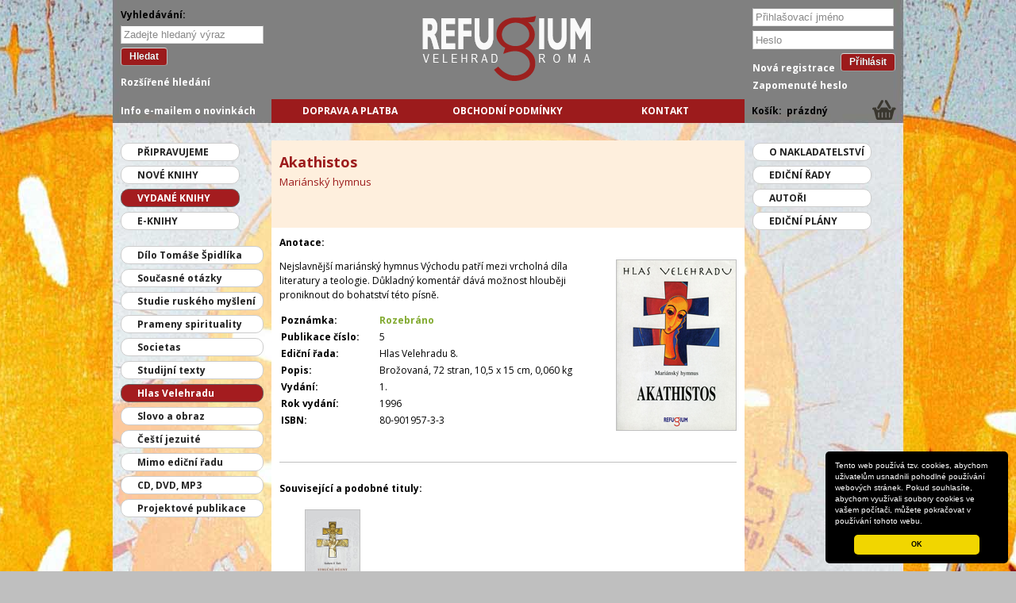

--- FILE ---
content_type: text/html
request_url: https://www.refugium.cz/obchod/produkt/Akathistos.html
body_size: 15289
content:
<!DOCTYPE html>
<html lang="cs" class="cs">
<head>
	<meta charset="utf-8" />
	<title>Akathistos</title>
	<meta name="description" content="Akathistos za 0 Kč. Zboží v online obchodu Refugium.cz" />
    <link rel="shortcut icon" href="/favicon-01.ico" type="image/x-icon">
    <link rel="icon" href="/favicon-01.ico" type="image/x-icon">
    <link rel="home" href="/" title="Refugium.cz" />
    <link rel="search" href="/index/hledani" title="Hledání" />

<!-- jQuery -->
<script src="/_ext/jquery/js/jquery.min.js" type="text/javascript"></script>
<script src="/_ext/jquery/js/jquery-ui.min.js" type="text/javascript"></script>
<script src="/_ext/jquery/js/jquery-components.js" type="text/javascript"></script>
<link rel="stylesheet" type="text/css" href="/_ext/jquery/css/smoothness/jquery-ui.css" />
<!-- /jQuery -->


<!-- Formalize -->
<link rel="stylesheet" href="/_ext/formalize/css/formalize.css" />
<script type="text/javascript" src="/_ext/formalize/js/jquery.formalize.min.js"></script>
<!-- /Formalize -->


<!-- 996.gs -->
<link rel="stylesheet" href="/_ext/996gs/css/996_12_10_10.css" />
<!-- /996.gs -->


<!-- Beautytips -->
<script src="/_ext/beautytips/js/jquery.hoverIntent.min.js" type="text/javascript" charset="utf-8"></script>
<script src="/_ext/beautytips/js/jquery.bgiframe.min.js" type="text/javascript" charset="utf-8"></script>
<!--[if IE]><script src="/_ext/beautytips/js/excanvas.min.js" type="text/javascript" charset="utf-8"></script><![endif]-->
<script src="/_ext/beautytips/js/jquery.bt.min.js" type="text/javascript" charset="utf-8"></script>
<script src="/_ext/beautytips/js/jquery.easing.js" type="text/javascript" charset="utf-8"></script>
<!-- /Beautytips -->
<!-- Add mousewheel plugin (this is optional) -->
<script type="text/javascript" src="/_ext/fancybox/lib/jquery.mousewheel-3.0.6.pack.js"></script>

<!-- Add fancyBox -->
<link rel="stylesheet" href="/_ext/fancybox/source/jquery.fancybox.css?v=2.1.5" type="text/css" media="screen" />
<script type="text/javascript" src="/_ext/fancybox/source/jquery.fancybox.pack.js?v=2.1.5"></script>

<!-- Optionally add helpers - button, thumbnail and/or media -->
<link rel="stylesheet" href="/_ext/fancybox/source/helpers/jquery.fancybox-buttons.css?v=1.0.5" type="text/css" media="screen" />
<script type="text/javascript" src="/_ext/fancybox/source/helpers/jquery.fancybox-buttons.js?v=1.0.5"></script>
<script type="text/javascript" src="/_ext/fancybox/source/helpers/jquery.fancybox-media.js?v=1.0.6"></script>

<link rel="stylesheet" href="/_ext/fancybox/source/helpers/jquery.fancybox-thumbs.css?v=1.0.7" type="text/css" media="screen" />
<script type="text/javascript" src="/_ext/fancybox/source/helpers/jquery.fancybox-thumbs.js?v=1.0.7"></script>


<!-- Begin Cookie Consent plugin by Silktide - http://silktide.com/cookieconsent -->
<link rel="stylesheet" type="text/css" href="/_ext/cookieconsent/cookieconsent.min.css" />
<script src="/_ext/cookieconsent/cookieconsent.min.js"></script>
<script>
window.addEventListener("load", function(){
window.cookieconsent.initialise({
  "palette": {
    "popup": {
      "background": "#000"
    },
    "button": {
      "background": "#f1d600"
    }
  },
  "theme": "classic",
  "position": "bottom-right",
  //"dismissOnScroll": "400",
  //"dismissOnTimeout": "1000",
  "content": {
    "message": "Tento web používá tzv. cookies, abychom uživatelům usnadnili pohodlné používání webových stránek. Pokud souhlasíte, abychom využívali soubory cookies ve vašem počítači, můžete pokračovat v používání tohoto webu.",

    "dismiss": "OK",
    "link": null // "Více ..."
  }
})});
</script>
<!-- End Cookie Consent plugin -->


<!-- CSS -->
	<link rel="stylesheet" type="text/css" href="/_css/css.css?v=7" />
	<link rel="stylesheet" type="text/css" href="/_css/01.css?v=7" />
	<link rel="stylesheet" type="text/css" href="/_css/shop/shop.css?v=7" />
    <link href='https://fonts.googleapis.com/css?family=Open+Sans:400italic,700italic,400,700&subset=latin,cyrillic-ext,greek-ext,greek,latin-ext,cyrillic' rel='stylesheet' type='text/css'>
<!-- /CSS -->

<!-- JS -->
	<script src="/_js/js.js?v=1" type="text/javascript"></script>
	<script src="/_js/forum.js" type="text/javascript"></script>
<!-- /JS -->


</head>
<body class="obchod sm_domain-group-01">

<div id="header">
<div id="header_in" class="container_12 row">
<header>
</header>

</div><!-- id="header_in" -->
</div><!-- id="header" -->
<div id="all">
<div id="all_in" class="container_12 row">

    <div id="header_logo">
        <a href="/" title="Přechod na titulní stránku"><img src="/_i/01/logo.png" id="header_logo_img" alt="Nakladatelství Refugium Velehrad-Roma" title="Nakladatelství Refugium Velehrad-Roma" width="219" height="82" /></a>
    </div><!-- id="header_logo" -->
<div id="menu_main">
<nav>
    <div id="menu_main_in">
    <ul><li id="menu_main_li_1" class="menu_main_li"><a href="/Doprava-a-platba" id="menu_main_1" title="Možnosti dopravy a platby e-shopu Refugium.cz" class="first">Doprava a platba</a></li><li id="menu_main_li_2" class="menu_main_li"><a href="/Obchodni-podminky" id="menu_main_2" class="middle">Obchodní podmínky</a></li><li id="menu_main_li_3" class="menu_main_li"><a href="/Kontakt" id="menu_main_3" title="Kontaktní a fakturační údaje" class="last">Kontakt</a></li></ul>
    </div>
</nav>
</div><!-- id="menu_main" -->
<div class="cb">&nbsp;</div>
<div id="left">
<aside>
<div id="left_in">
<ul class="shop_cat"><li class='shop_cat_menu_Pripravujeme'><a href='/obchod/Pripravujeme/' class='shop_cat_menu_a_Pripravujeme'>Připravujeme</a></li><li class='shop_cat_menu_Nove-knihy'><a href='/obchod/Nove-knihy/' class='shop_cat_menu_a_Nove-knihy'>Nové knihy</a></li><li class='shop_cat_menu_Vydane-knihy'><a href='/obchod/Vydane-knihy/' class='shop_cat_menu_a_Vydane-knihy active'>Vydané knihy</a></li><li class='shop_cat_menu_E-knihy'><a href='/obchod/E-knihy/' class='shop_cat_menu_a_E-knihy'>E-knihy</a></li><li class='shop_cat_menu_Dilo-Tomase-Spidlika'><a href='/obchod/Dilo-Tomase-Spidlika/' class='shop_cat_menu_a_Dilo-Tomase-Spidlika'>Dílo Tomáše Špidlíka</a></li><li class='shop_cat_menu_Soucasne-otazky'><a href='/obchod/Soucasne-otazky/' class='shop_cat_menu_a_Soucasne-otazky'>Současné otázky</a></li><li class='shop_cat_menu_Studie-ruskeho-mysleni'><a href='/obchod/Studie-ruskeho-mysleni/' class='shop_cat_menu_a_Studie-ruskeho-mysleni'>Studie ruského myšlení</a></li><li class='shop_cat_menu_Prameny-spirituality'><a href='/obchod/Prameny-spirituality/' class='shop_cat_menu_a_Prameny-spirituality'>Prameny spirituality</a></li><li class='shop_cat_menu_Societas'><a href='/obchod/Societas/' class='shop_cat_menu_a_Societas'>Societas</a></li><li class='shop_cat_menu_Studijni-texty'><a href='/obchod/Studijni-texty/' class='shop_cat_menu_a_Studijni-texty'>Studijní texty</a></li><li class='shop_cat_menu_Hlas-Velehradu'><a href='/obchod/Hlas-Velehradu/' class='shop_cat_menu_a_Hlas-Velehradu active'>Hlas Velehradu</a></li><li class='shop_cat_menu_Slovo-a-obraz'><a href='/obchod/Slovo-a-obraz/' class='shop_cat_menu_a_Slovo-a-obraz'>Slovo a obraz</a></li><li class='shop_cat_menu_Cesti-jezuite'><a href='/obchod/Cesti-jezuite/' class='shop_cat_menu_a_Cesti-jezuite'>Čeští jezuité</a></li><li class='shop_cat_menu_Mimo-edicni-radu'><a href='/obchod/Mimo-edicni-radu/' class='shop_cat_menu_a_Mimo-edicni-radu'>Mimo ediční řadu</a></li><li class='shop_cat_menu_CD-DVD-MP3'><a href='/obchod/CD-DVD-MP3/' class='shop_cat_menu_a_CD-DVD-MP3'>CD, DVD, MP3</a></li><li class='shop_cat_menu_Projektove-publikace'><a href='/obchod/Projektove-publikace/' class='shop_cat_menu_a_Projektove-publikace'>Projektové publikace</a></li></ul>
</div><!-- id="left_in" -->
</aside>
</div><!-- id="left" -->


<div id="main" class="grid_9">

<h1 class="shop_product_h1">Akathistos <span class='shop_product_1_desc_0'>Mariánský hymnus</span></h1>
<article>
<div id="main_in">

<div class="shop_product_1">
    <div class="shop_product_1_main">

        <div class="shop_product_1_description">
            <p class="b">Anotace:</p>

            <div class="shop_product_1_img">
            <a id="shop_prod_img" href="/_d/01/shop/005.jpg" title="Akathistos" style="width:150px;height:214px;display:block;"><img src="/_d/01/shop/005_thumb-1.jpg" width="150" height="214" alt="Akathistos" title="Akathistos" class="shop_product_1_img_img" /></a>

<script type="text/javascript">
$(document).ready(function() {
	$("#shop_prod_img").fancybox({
		openEffect	: 'none',
		closeEffect	: 'none'
	});
});
</script>

            </div><!-- class="shop_product_1_img" -->

            <div class="shop_product_desc_1"><p>Nejslavnější mariánský hymnus Východu patří mezi vrcholná díla literatury a teologie. Důkladný komentář dává možnost hlouběji proniknout do bohatství této písně.</p></div>




            

            <div class="shop_product_1_buy">
            
            </div>

            
<div class="shop_product_info_1 mt">
    <table class="format" border="0" >
    <tr>
        <td class="shop_prod_param_100">Poznámka:</td>
        <td><span class='shop_product_info_note'>Rozebráno</span></td>
    </tr>
    <tr>
        <td class="shop_prod_param_100">Publikace číslo:</td>
        <td>5</td>
    </tr>
    <tr>
        <td class="shop_prod_param_100">Ediční řada:</td>
        <td>Hlas Velehradu 8.</td>
    </tr>
    <tr>
        <td class="shop_prod_param_100">Popis:</td>
        <td>Brožovaná, 72 stran, 10,5 x 15&nbsp;cm, 0,060&nbsp;kg</td>
    </tr>
    <tr>
        <td class="shop_prod_param_100">Vydání:</td>
        <td>1.</td>
    </tr>
    <tr>
        <td class="shop_prod_param_100">Rok vydání:</td>
        <td>1996</td>
    </tr>
    <tr>
        <td class="shop_prod_param_100">ISBN:</td>
        <td>80-901957-3-3</td>
    </tr>

    </table>

</div><!-- class="shop_product_info_1" -->


            



        </div><!-- class="shop_product_1_costs" -->

    </div><!--  class="shop_product_1_main" -->


<div class="cb">&nbsp;</div>

<div class="shop_related">
<p><strong>Související a podobné tituly:</strong></p>
<div class="shop_related_1">
    <div class="shop_related_1_img"><a href="/obchod/produkt/Strucne-dejiny-byzantske-liturgie.html"><img src="/_d/01/shop/274_thumb-min.jpg" width="68" height="100" alt="Stručné dějiny byzantské liturgie" title="Stručné dějiny byzantské liturgie" class="shop_related_img" /></a></div>
    <div class="shop_related_1_name"><a href="/obchod/produkt/Strucne-dejiny-byzantske-liturgie.html">Stručné dějiny byzantské liturgie</a></div>
</div>
</div>
<div class="cb">&nbsp;</div>


</div><!-- class="shop_product_1" -->

<div class="cb">&nbsp;</div>

</div><!-- id="main_in" -->
</article>
</div><!-- id="main" -->

<div id="right">
<div id="right_in">
<ul>
<li><a href='/obchod/O-nakladatelstvi'>O nakladatelství</a></li>
<li><a href='/obchod/Edicni-rady'>Ediční řady</a></li>
<li><a href="/obchod/autori">Autoři</a></li>
<li><a href='/obchod/Edicni-plany'>Ediční plány</a></li>
</ul></div><!-- id="right_in" -->
</div><!-- id="right" -->

<div class="cb">&nbsp;</div>

</div><!-- id="all_in" -->
</div><!-- id="all" -->


<div id="navigation">
<div id="navigation_in">
    <div id="all_search">
        <div id="search_txt">Vyhledávání:</div>
        <form action="/hledani" method="get" onsubmit="return all_check_search_form();" id="all_search_form">
            <input type="text" name="q" id="search_val" value="" placeholder="Zadejte hledaný výraz" size="20" class="w100">
            <button type="submit" id="search_button">Hledat</button>
        </form>
        <div class="search_advanced_link"><a href="/obchod/rozsirene-hledani">Rozšířené hledání</a></div>
    </div>
    <!-- id="all_search" -->

    <script>
/* <![CDATA[ */
function usr_simple_check_form(){
    if($('#usr_simple_login').val()==''){
        $('#usr_simple_login').addClass("help-tip-left error");
        $('#usr_simple_login').bt('Musíte zadat přihlašovací jméno!', { trigger: ['focus', 'blur'], positions: ['left'], fill: '#eee' });
        $('#usr_simple_login').focus();
        return false;
    }

    if($('#usr_simple_password').val()==''){
        $('#usr_simple_password').addClass("help-tip-left error");
        $('#usr_simple_password').bt('Musíte zadat heslo!', { trigger: ['focus', 'blur'], positions: ['left'], fill: '#eee' });
        $('#usr_simple_password').focus();
        return false;
    }

    return true;
}
/* ]]> */
</script>

<div class="usr_simple_login usr_simple_login_form">
    <form action="/uzivatel?k=login" method="post" onsubmit="return usr_simple_check_form()">
        <div class="usr_simple_login_form_login">
            <input type="text" name="login" id="usr_simple_login" value="" class="w100" placeholder="Přihlašovací jméno" />
        </div>
        <div class="usr_simple_login_form_password">
            <input type="password" name="password" id="usr_simple_password" value="" class="w100" placeholder="Heslo" />
        </div>
        <div class="usr_simple_login_form_submit">
            <input type="hidden" name="ref" id="ref" value="" />
            <button type="submit" style="min-height:16px;">Přihlásit</button>
        </div>
    </form>

    <div class="usr_login_reg_lnk">
    <a href="/uzivatel">Nová registrace</a>
    </div>

    <div class="usr_login_pass_lnk">
    <a href="/uzivatel/user_password_new">Zapomenuté heslo</a>
    </div>
</div>

    

    <div id="shop_cart_info" class="shop_cart_info_empty">
    <div class="shop_cart_info_in">
        <span>Košík:</span> <strong>prázdný</strong>
    </div>
</div>


    <div id="infomail_link">
        <div class="infomail_reg_lnk">
        <a href="/obchod/infomails">Info e-mailem o novinkách</a>
        </div>
    </div>

<!--
    <div style="position:absolute;top:230px; right:-75px;transform: rotate(-90deg);transform-origin: left top 0;font-weight:bold;"><a href="http://www.galeriecaesar.cz/Galerie%20Archiv/2013/254_jemelka/jemelka.htm" target="_blank"><span class="accent">J</span>an Jemelka</a></div>
-->

</div>
</div>
<div id="footer" class="container_12 row">
<footer>
    <div id="footer_sub">
        <div class="footer_left">
<p>Odkazy:<br />
<a href="http://aletti.upol.cz/" target="_blank"><span class="accent">K</span>nihovna Centra Aletti</a><br />
<a href="http://www.centroaletti.com/" target="_blank"><span class="accent">C</span>entro Aletti Řím</a><br />
<a href="http://www.jesuit.cz/" target="_blank"><span class="accent">T</span>ovaryšstvo Ježíšovo</a><br />
<a href="https://www.spidlik.com/" target="_blank"><span class="accent">K</span>ardinál Tomáš Špidlík</a><br />
<a href="http://www.galeriecaesar.cz/Galerie%20Archiv/2013/254_jemelka/jemelka.htm" target="_blank" title="Autor grafiky na pozadí tohoto webu"><span class="accent">J</span>an Jemelka</a>
</p>
</div>

<div class="footer_right">
<p>&copy; <span class="accent">R</span>efugium Velehrad-Roma
|
<a href="http://www.webdesignum.cz/" target="_blank"><span class="accent">W</span>ebdesignum</a>
|
2014
</p>
</div>
    </div><!-- id="footer_sub" -->
</footer>
</div><!-- id="footer" -->

<script src="/_js/_bottom.js" type="text/javascript"></script>



</body>
</html>

--- FILE ---
content_type: text/css
request_url: https://www.refugium.cz/_ext/996gs/css/996_12_10_10.css
body_size: 598
content:
.grid_1 {width: 63px;}.grid_2 {width: 146px;}.grid_3 {width: 229px;}.grid_4 {width: 312px;}.grid_5 {width: 395px;}.grid_6 {width: 478px;}.grid_7 {width: 561px;}.grid_8 {width: 644px;}.grid_9 {width: 727px;}.grid_10 {width: 810px;}.grid_11 {width: 893px;}.grid_12 {width: 976px;}.column {margin: 0 10px 0 10px; overflow: hidden; float: left; display: inline;}.row {width: 996px; margin: 0 auto;}.row .row {margin: 0 -10px 0 -10px; width: auto; display: inline-block;} .grid_1,.grid_2,.grid_3,.grid_4,.grid_5,.grid_6,.grid_7,.grid_8,.grid_9,.grid_10,.grid_11,.grid_12,.grid_13,.grid_14,.grid_15,.grid_16{display:inline;float:left;margin-left:10px;margin-right:10px} .alpha{margin-left:0} .omega{margin-right:0}

--- FILE ---
content_type: text/css
request_url: https://www.refugium.cz/_css/css.css?v=7
body_size: 19218
content:
/* Webdesignum */
#wd{color:#39c;}
a#wd{text-decoration:none;}
a#wd:hover{text-decoration:underline;}
#wd #web{color:#39c;}
#wd #designum{color:#999;}

/* Lang menu */
ul#lang_ul{position:absolute;top:55px;right:10px;margin:0;padding:0;z-index:100;}
ul#lang_ul li{margin:0;padding:0;list-style-type:none;float:left;width:45px;}
ul#lang_ul li a, ul#lang_ul li strong{
display:block;width:40px;height:30px;font-size:xx-small;text-align:center;
background-position:center top;background-repeat:no-repeat;}
ul#lang_ul li a:link{color:#666;text-decoration:none;}
ul#lang_ul li a:visited{color:#989;text-decoration:none;}
ul#lang_ul li a:hover{color:#900;text-decoration:underline;}
ul#lang_ul li a:active{color:#009;text-decoration:underline;}
ul#lang_ul li strong{color:#000;}
ul#lang_ul li span{display:block;padding-top:13px;}
/* CZ */
ul#lang_ul li strong.lang_cz{background-image:url(/_ext/icons/flags/cz.gif);}
ul#lang_ul li a.lang_cz{background-image:url(/_ext/icons/flags/g/cz.gif);}
ul#lang_ul li a:hover.lang_cz{background-image:url(/_ext/icons/flags/cz.gif);}
/* EN */
ul#lang_ul li strong.lang_en{background-image:url(/_ext/icons/flags/en.gif);}
ul#lang_ul li a.lang_en{background-image:url(/_ext/icons/flags/g/en.gif);}
ul#lang_ul li a:hover.lang_en{background-image:url(/_ext/icons/flags/en.gif);}
/* DE */
ul#lang_ul li strong.lang_de{background-image:url(/_ext/icons/flags/de.gif);}
ul#lang_ul li a.lang_de{background-image:url(/_ext/icons/flags/g/de.gif);}
ul#lang_ul li a:hover.lang_de{background-image:url(/_ext/icons/flags/de.gif);}
/* IT */
ul#lang_ul li strong.lang_it{background-image:url(/_ext/icons/flags/it.gif);}
ul#lang_ul li a.lang_it{background-image:url(/_ext/icons/flags/g/it.gif);}
ul#lang_ul li a:hover.lang_it{background-image:url(/_ext/icons/flags/it.gif);}
/* PL */
ul#lang_ul li strong.lang_pl{background-image:url(/_ext/icons/flags/pl.gif);}
ul#lang_ul li a.lang_pl{background-image:url(/_ext/icons/flags/g/pl.gif);}
ul#lang_ul li a:hover.lang_pl{background-image:url(/_ext/icons/flags/pl.gif);}
/* SK */
ul#lang_ul li strong.lang_sk{background-image:url(/_ext/icons/flags/sk.gif);}
ul#lang_ul li a.lang_sk{background-image:url(/_ext/icons/flags/g/sk.gif);}
ul#lang_ul li a:hover.lang_sk{background-image:url(/_ext/icons/flags/sk.gif);}


/* Tagy */
body {
margin:0;padding:0;font-size:12px;background-color:#ffffff;
font-family: 'Open Sans', 'Verdana CE', Verdana, 'Arial CE', Arial, 'Lucida Grande CE', 'Helvetica CE', lucida, sans-serif;}

table{border-collapse:collapse;font-size:100%;}
td, th{border:1px #999 solid;vertical-align:top;padding:2px;}
th{text-align:center;background-color:#aaa;color:#fff;}

p{text-align:left;line-height:1.5em;margin:0 0 1em 0;}
form{margin:0;padding:0;}
ul{margin-top:0;}

p img{vertical-align:bottom;}
fieldset{padding:1em;}
legend{font-size:large;color:#676;letter-spacing:0.25em;}
fieldset fieldset legend{font-size:medium;letter-spacing:0.1em;}
kbd{font-size:small;background-color:#eee;}
q{font-style:normal;
/*font-family:'Tahoma CE', Tahoma, 'Arial CE', 'Arial, Helvetica CE', lucida, sans-serif;*/
font-family:'Georgia CE', 'Times New CE', 'New York CE', Georgia, times, serif;
color:#400;}
q:before{content:open-quote;}
q:after{content:close-quote;}

a{text-decoration:none;color:#000;font-weight: bold;}
a:link{color:#666;}
a:visited{color:#666;}
a:hover{text-decoration:underline;color:#333;}
a:active{color:#006;}


/* Obrazkove odkazy */
a img{border:0 none;}

ol{margin:0 0 0 0;padding:0 0 0 2.5em;}
ol li{margin:0;padding:0;}

figcaption{font-size:x-small;}
.imgR figcaption{text-align:right;}
/* Plovouci */
.flL, flR, imgL, imgR, .captionL, .captionR, .obrL, .obrR{border:0;margin:0;}
.flL{float:left;clear:none;margin-bottom:1em;}
.flR{float:right;clear:none;margin-bottom:1em;}
.imgL, .obrL{margin:0 2em 1em 0;padding:0;float:left;clear:none;}
.imgR, .obrR{margin:0 0 1em 2em;padding:0;float:right;clear:none;}
.captionL, .captionR{font-style:normal;font-size:x-small;}
.captionL{margin:0px 2em 0px 0px;text-align:left;padding:0px;}
.captionR{margin:0px 0px 0px 2em;text-align:right;padding:0px;}
.fr{float:right;}
.fl{float:left;}

/* Obecne tridy */
.cb{clear:both;}
.clb{clear:both;height:0;}
.endfl{visibility:hidden;clear:both;height:1px;margin:0;padding:0;border:0 none;}
.border0{border:0px none;}
.nic{display:none;}
.small{font-size:xx-small;}
.inline{display:inline;}
.mt0{margin-top:0;}
.mt05{margin-top:0.5em;}
.mb05{margin-bottom:0.5em;}
.mt1, .mt{margin-top:1em;}
.mt2{margin-top:2em;}
.mt3{margin-top:3em;}
.mt4{margin-top:4em;}
.mt5{margin-top:5em;}
.mr2{margin-right:2em;}
.mb0{margin-bottom:0;}
.mb{margin-bottom:1em;}
.mb2{margin-bottom:2em;}
.ml{margin-left:1em;}
.ml2{margin-left:2em;}
.pl{padding-left:1em;}
.pl2{padding-left:2em;}
.pl3{padding-left:3em;}
.pl4{padding-left:4em;}
.pr{padding-right:1em;}
.pr2{padding-right:2em;}
.pt{padding-top:1em;}
.pb{padding-bottom:1em;}
.pb2{padding-bottom:2em;}
.wa{width:auto;}
.w100{width:99%;}
.w50{width:49%;}
.w40{width:40%;}
.relative{position:relative;}
.tt{font-family:'Courier New CE', 'Courier CE', 'Courier New', courier, monospace;}
.b{font-weight:bold;}
.i{font-style:italic;}
.wide{width:99%;}
.xx-large{font-size:xx-large;}
.center{text-align:center;}
.align_right{text-align:right;}
.dl{padding:0.5em 0 0.5em 20px;line-height:20px;overflow:visible;
background-position:left center;background-repeat:no-repeat;}
.xxx{color:#900;background-color:#ff0;}
.xxx code{background-color:#ff0;border:0 none;}


/* PHP: show_code() */
code{font-size:small;}
.code{line-height:1em;background-color:#eee;border:1px solid #ccc;text-align:left;}
div.code{padding:0.5em;margin:1em 0;}
.tag{font-weight:bold;color:purple;}
.keyword{font-weight:bold;color:black;}
.identifier{color:blue;}
.string{color:red;}
.comment{color:green;}
.code code .xxx{font-weight:bold;}


/* Images */
.a_popup img{padding:0 15px 15px 0;
background-image:url(../_i/i/zvetsit1.gif);
background-position:right bottom;background-repeat:no-repeat;}
.a_popup:hover img{padding:0 15px 15px 0;
background-image:url(../_i/i/zvetsit1_.gif);
background-position:right bottom;background-repeat:no-repeat;}
.img_popisek{font-size:small;margin-bottom:2em;}


/* Formulare */
.button, a.button{padding:0.25em;margin:0.25em 0;line-height:3em;border:1px #999 solid;background-color:#eee;cursor:hand;}
.green, a.green, a.green:link, a.green:visited{color:#0c0;}
.red, a.red, a.red:link, a.red:visited{color:#c00;}
.orange, a.orange, a.orange:link, a.orange:visited{color:#f90;}
.grey, a.grey, a.grey:link, a.grey:visited{color:#999;}
.smaragd, a.smaragd, a.smaragd:link, a.smaragd:visited{color:#0c9;}


/* Ikonky */
.edit{padding:4px 0 4px 20px;
background-image:url(../_ext/icons/2000/16x16/pencil_go.png);
background-position:0 2px;background-repeat:no-repeat;}
.delete{padding:4px 0 4px 20px;
background-image:url(../_ext/icons/2000/16x16/pencil_delete.png);
background-position:0 2px;background-repeat:no-repeat;}
.new{padding:4px 0 4px 20px;
background-image:url(../_ext/icons/2000/16x16/pencil_add.png);
background-position:0 2px;background-repeat:no-repeat;}
.show{padding:4px 0 4px 20px;
background-image:url(../_ext/icons/2000/16x16/page_go.png);
background-position:0 2px;background-repeat:no-repeat;}
.back{padding:4px 0 4px 20px;
background-image:url(../_ext/icons/2000/16x16/arrow_left.png);
background-position:0 2px;background-repeat:no-repeat;}
.p16{padding:0 0 0 16px;}
.rss{padding:0 0 0 16px;
background-image:url(../_i/i/rss.gif);
background-position:0 2px;background-repeat:no-repeat;}
.buy{padding:4px 0 4px 20px;
background-image:url(../_ext/icons/2000/16x16/cart.png);
background-position:0 50%;background-repeat:no-repeat;}
.copy{padding:0 0 0 16px;
background-image:url(../_i/i/copy.gif);
background-position:0 50%;background-repeat:no-repeat;}
.next{padding:0 0 0 16px;
background-image:url(../_i/i/sipka-2.gif);
background-position:0 50%;background-repeat:no-repeat;}
.print{padding:4px 0 4px 20px;
background-image:url(../_ext/icons/2000/16x16/printer.png);
background-position:0 2px;background-repeat:no-repeat;}

.art_go{padding:4px 0 4px 20px;
background-image:url(../_ext/icons/2000/16x16/newspaper_go.png);
background-position:0 2px;background-repeat:no-repeat;}


/* sipka u rozeviraciho odkazu */
a.rozeviraci{padding:0 20px 0 0;
background-image:url(/_i/i/sipka-dolu.gif);background-repeat:no-repeat;}
a.rozeviraci:link, a.rozeviraci:visited{background-position:right center;}
a.rozeviraci:hover, a.rozeviraci:focus{background-position:right bottom;}


/* Tabulka */
table tr.bg_grey, table tr.trbg, table tr td.tdbg {background-color:#eee;}
table.format td, table.format th{border:0 none;}
table.format ul li{line-height:1.50em;}
caption{font-size:small;}


/* Forum */
.forum_form{
clear:both;z-index:100;background-color:#eee;padding:0.5em;margin:1em 0;color:#000;}
.forum_bg{background-color:#eee;z-index:1;}
.forum_autor{font-size:xx-small;border-bottom:1px solid #000;}
.forum_h{margin:0 0 0.5em 0;padding:0.5em 0 0.5em 20px;border:0 none;clear:both;
background-image:url(../_ext/icons/2000/16x16/comments.png);
background-position:left center;background-repeat:no-repeat;}
.forum_reply_form{margin:1em;}
.forum_new_form{margin:1em 0;}
.forum_thread{padding:0 0 0 2em;border-left:1px solid #999;}



/* Novinky */
table.novinky{width:100%;}
table.novinky td, table.novinky th{border:0 none;font-size:x-small;}
table.novinky td.novinky_datum{color:#666;}



/* Anketa */
div.poll_out{float:right;width:170px;margin:0 0 2em 2em;background-color:#eee;}
div.poll_out .poll_in{font-size:small;padding:0.25em;}
div.poll_out .poll_h{color:#000;font-size:medium;padding:0.25em;}
div.poll_question{font-weight:bold;margin:0 0 0.5em 0;}
div.poll_line{padding:0 5px 0 5px;margin:0 0 0.5em 0;}
div.poll_line .poll_answer{padding:0;}

.bar_bg{background-color:#fff;}
.bar_top{background-color:#ccc;height:4px;}


/* Casopis */
.search-found{background-color:#ff9;}


/* Infomail */
.obr_r{margin:0 0 1em 2em;padding:0px;float:right;border:0;}


/* Kalendar */
.dnes{font-weight:bold;background-color:#ff6;}
tr.dny{font-style:italic;text-align:center;}
table.kalendar{width:172px;text-align:right;font-size:11px;}
.nedele{color:#c00;}


/* jQuery */
#tabs-1,#tabs-2,#tabs-3,#tabs-4,#tabs-5,#tabs-6{min-height:100px;}


/* Trail Image */
#trailimageid{position:absolute;left:0;top:0;z-index:1000;}
#trailimageid div{padding:0px;border:0 none;text-align:center;}
#trailimageid img{margin:0px;border:none;}



/* Prezentacni mod */
.projection_only{display:none;}
/* Prezentace */
.slide{clear:both;}

.grid_3 legend{letter-spacing:0;}


h1, h2, h3, h4, h5, h6{margin:0;padding:0;line-height:1em;}
h1{font-size:18px;color:#9c1b1c;margin:0 0 0 0;padding:1em 1em 2em 10px;background-color:#feefdd;}
h2{font-size:16px;color:#666;margin:1em 0 0.5em 0;padding:0;font-variant:small-caps;letter-spacing:0.25em;}
h3{font-size:14px;color:#000;margin:0 0 0.25em 0;letter-spacing:0.25em;}
h4{font-size:12px;color:#333;margin:0 0 0.25em 0;font-weight:normal;letter-spacing:0.125em;}

.slide h2, .slide h3, .slide h4, .slide h5, .slide h6{margin-top:2em;}


#main_in ul{padding-left:20px;}
#main_in ul li{list-style-image:url(../_i/i/quad-small.gif);line-height:1.5em;}

#main_in div#tabs{clear:both;}
#main_in div#tabs ul li{list-style-image:none;}


a.button_on, a.button_off{border-width:2px;padding:0.25em;border-color:#666;text-decoration:none;}
a.button_on{color:#060;border-style:inset;background-color:#9c9;}
a.button_on:hover{color:#900;border-style:outset;background-color:#c99;}
a.button_off{color:#600;border-style:outset;background-color:#c99;}
a.button_off:hover{color:#090;border-style:inset;background-color:#9c9;}

.submit_button{padding:1em 3em;}

#tabs ul li{list-style-image:none;}

/* Ikonky */
.icon{vertical-align:middle;}
.text_icon_16, .text_icon_32, a.text_icon_16, a.text_icon_32{display:block;float:left;margin:0 1em 0 0;
background-position:left center;background-repeat:no-repeat;border:1px solid #999;color:#333;background-color:#f4f4f4;text-decoration:none;}
a.text_icon_16:hover, a.text_icon_32:hover{border:1px solid #666;color:#000;background-color:#ddd;}
.text_icon_16{line-height:16px;padding:1px 4px 1px 20px;}
.text_icon_32{line-height:32px;padding:2px 8px 2px 40px;}


/* Vychozi text, kdyz neni zadan */
.content_default{border:1px solid #ccc;font-size:small;}

.content_default_heading{padding:1em 1em 1em 56px;background-color:#666;color:#fff;
font-weight:bold;font-variant:small-caps;font-size:medium;
background-image:url(/_ext/icons/2000/32x32/folders_explorer.png);background-position:1% 50%;background-repeat:no-repeat;}
.content_default_description{padding:0.25em 1em 0.25em 72px;margin:0 0 1em 0;background-color:#999;color:#fff;}

.content_default_sub_heading{margin:0 2em 0 2em;padding:0.5em 1em 0.5em 32px;background-color:#ccc;color:#000;
font-weight:bold;
background-image:url(/_ext/icons/2000/32x32/bullet_toggle_plus.png);background-position:left center;background-repeat:no-repeat;}
.content_default_sub_description{margin:0 2em 1em 2em;padding:0.25em 2em 0.25em 40px;background-color:#eee;color:#000;}

div.checkboxes div{margin:0 0 0 2em;padding:0.25em 0 0.5em 0;}
div.checkboxes div.level_0{margin:0;}
div.radios span{margin:0 2em 0 0;}

fieldset{border:1px solid #ccc;}

#main_in fieldset.attach ul{margin:0;padding:0;}
#main_in fieldset.attach ul li{list-style-image:none;list-style-type:none;}



/* Fotogalerie */
.photo_gal_heading{clear:both;margin:1em 0 2em 0;}
.photo_gal_heading h2{
margin:0 0 0.5em 0;padding:0.5em 0 0.5em 40px;border:0 none;
background-image:url(/_ext/icons/2000/32x32/camera.png);background-position:left center;background-repeat:no-repeat;}
.photo_gal_heading p{margin:0.5em 0;}
.photo_gal_date_place{font-size:small;color:#666;}
.photo_img{margin:0 10px 10px 0;padding:0.25em;text-align:center;float:left;overflow:hidden;
/* Toto lze zmenit */
width:194px;height:194px;border:1px solid #eee;background-color:#f8f8f8;}
.photo_gal_name{font-size:16px;font-weight:bold;}
.photo_gal_description{font-weight:bold;}
.photo_gal_main{margin:1em 0 0 0;}


/* Fotka */
body.body_photo #header,
body.body_photo #menu_main,
body.body_photo #admin_link,
body.body_photo #left,
body.body_photo #lang_ul,
body.body_photo #addthis{display:none;}
body.body_photo, body.body_photo #all{background-color:#000;background-image:none;color:#fff;}
body.body_photo h1{color:#fff;background-image:none;padding-left:0;margin:1em 0;border:0 none;font-size:medium;text-align:center;}
body.body_photo #footer_sub{color:#fff;}
body.body_photo #addthis{}

div.photo_image, div.photo_image p{text-align:center;clear:both;}
div.photo_image img{margin:0 0 1em 0;}

div.photo_img_previews{margin:0.5em 0 0 0;height:100px;}
div.photo_img_previews a{text-decoration:none;}
div.photo_image_gal_link{text-align:center;clear:both;}


/* Clanky */
.art_intro{margin:0 0 1em 0;}
.art_subheading{letter-spacing:0.1em;color:#555;margin:0 0 1em 0;}
.art_date_author_cat{padding:0.125em 0.5em;font-size:x-small;background-color:#eee;clear:both;}
.art_article h1{margin:0.5em 0 1em 0;}

.art_intro{margin-bottom:3em;}
.art_intro h3{margin:0.5em 0;font-size:110%;line-height:1.25em;}
.art_intro h3 a:link{color:#000;}
.art_intro h3 a:visited{color:#555;}
.art_intro h3 a:hover{color:#000;}
.art_intro h3 a:active{color:#000;}

/* Kategorie clanku */
.art_cat_info{padding:0.5em;margin:0 0 1em 0;background-image:url(../_i/i/transition_g.png);background-position:top;background-repeat:repeat-x;}
.art_cat_info h2{color:#000;margin:0 0 1em 0;}
.art_cat_info h2 a, .art_cat_info h2 strong{font-size:medium;letter-spacing:0.2em;}


/* Udalosti */
.act_calendar{font-size:x-small;}
  .act_calendar_day{margin:0 0 1em 0;}
  .act_calendar_date{font-weight:bold;color:#fff;background-color:#666;padding:0.125em 0.5em;}
    .act_calendar_action{margin:0 0 0.25em 0;background-color:#ddd;padding:0.125em 0.5em 0.5em 0.5em;border-bottom:1px solid #666;}
      .act_calendar_heading{font-weight:bold;}
      .act_calendar_subheading{}
      .act_calendar_intro{padding:0.5em;background-color:#f8f8f8;}
        .act_calendar_intro p{text-align:left;margin:0.5em 0;}

.act_calendar .act_calendar_day .weekday_7{background-color:#696;} /*sobota*/
.act_calendar .act_calendar_day .weekday_1{background-color:#c66;} /*nedele*/
.act_calendar h2{margin:0 0 0.5em 0;}
.act_calendar form{margin:0 0 0.5em 0;padding:0.25em;background-color:#eee;border:1px solid #ccc;}

.art_pagination{margin:1em 0 2em 0;font-size:12px;}
.art_pagination a, .art_pagination strong{border:1px solid #ccc;padding:0.25em;}
.art_pagination a{color:#666;text-decoration:none;background-color:#fff;}
.art_pagination a:link{color:#000;}
.art_pagination a:visited{color:#666;}
.art_pagination a:hover{color:#fff;background-color:#666;}
.art_pagination a:active{color:#000;background-color:#ccc;}
.art_pagination strong{color:#fff;background-color:#666;}
.art_pagination_year strong{font-size:14px;}
.art_pagination_month{margin:1em 0;font-size:11px;}
.art_pagination_month strong{font-size:12px;}

/* Udalosti */
table.art_action{border-collapse:collapse;}
table.art_action tr td{border:0 none;vertical-align:top;border-bottom: 1px solid #ccc;}
.art_action_date{color:#555;font-weight:bold;margin-bottom:0;font-size:x-small;}
.art_action_subheading{color:#666;font-size:x-small;}


a.button_mini{color:#fff;background-color:#666;padding:0.125em 0.25em;text-decoration:none;border:1px solid #333;}
a.button_mini:hover{color:#000;background-color:#ccc;border:1px solid #336;}

table.art_action{border-collapse:collapse;}
table.art_action tr td{border:0 none;vertical-align:top;border-bottom: 1px solid #ccc;}
.art_action_date{color:#555;font-weight:bold;margin-bottom:0;font-size:x-small;}
.art_action_subheading{color:#666;font-size:x-small;}

dl{}
dt{background-color:#eee;font-weight:bold;letter-spacing:0.25em;}
dd{margin-bottom:1em;}

.block_1{margin:0 0 1em 0;background-image:url(../_i/i/transition_g.png);background-position:top;background-repeat:repeat-x;}


a.highslide{font-weight:bold;text-decoration:none;border-bottom:1px dotted #000;}


.search_res{margin:0 0 1em 0;}
.search_heading{font-size:14px;}
.search_path{color:#063;font-size:11px;}
.search_path a:link{color:#063;}
.search_path a:visited{color:#052;}
.search_path a:hover{color:#093;}
.search_path a:active{color:#0c3;}
.search_description{font-size:12px;}

.LiquidCrystal{font-size:24px;}

fieldset.attach{padding:0.25em;border-color:#eee;background-color:#f8f8f8;}
fieldset.attach legend{font-size:small;}

.edit_link{font-size:x-small;}

#main_in .link_external{padding-right:18px;background-image: url(/_ext/icons/2000/16x16/www_page.png);background-position: right center;background-repeat: no-repeat;}

.usr_simple_login{position:fixed;width:180px;margin:10px 0 0 806px;color:#fff;text-align:left;z-index:100;}
.usr_simple_login a{color:#fff;}
.usr_simple_login_form .usr_simple_login_form_password{margin:5px 0;}
.usr_simple_login_form .usr_login_pass_lnk{margin:5px 0;}
.usr_simple_login_link .usr_simple_login_link_menu{margin:10px 0 0 0;}
.usr_simple_login .usr_simple_login_form_submit{text-align:right;}
.usr_simple_login .usr_login_reg_lnk, .usr_simple_login .usr_login_pass_lnk{position: relative;top:-13px;}
.usr_simple_login .usr_login_reg_lnk{width:110px;}

.border_1_grey{border:1px solid #ccc;}

--- FILE ---
content_type: application/x-javascript
request_url: https://www.refugium.cz/_js/js.js?v=1
body_size: 2732
content:
function emil(id,jm,dom2,dom1,param){
  if(!document.getElementById(id)){
    return;
  }
  if(dom1==''){
    dom1='cz';
  }
  adr=jm+'@'+dom2+'.'+dom1;
  href='mailto:'+adr;
  if(param){href+= '?'+param;}
  document.getElementById(id).href=href;
  document.getElementById(id).innerHTML=adr;
}

function img_popup(src,w,h,n){
  sw=screen.width;
  sh=screen.height;
  wid=Math.min(w,sw);
  hei=Math.min(h,sh);
  tp=(sh-hei)/2;
  le=(sw-wid)/2;
  url='/?win=img&src='+src+'&w='+w+'&h='+h+'&n='+n;
  vla='width='+wid+',height='+hei+',toolbar=no, ';
  vla+='menubar=no, location=no, scrollbars=yes, resize=yes, ';
  vla+='top='+tp+', left='+le;
  window.open(url,'foto',vla);
  return true;
}

var kam1;//global
function redir(kam){
  kam1=kam;
  setTimeout("redir1()",1000);
}
function redir1(){
  document.location=kam1;
}
// casovane presmerovani, cas je v milisekundach
function redir_timed(kam, time){
  kam1=kam;
  setTimeout("redir1()",time);
}
// casovane presmerovani, cas je v milisekundach
function timed_redir(kam, time){
    redir_timed(kam, time);
}


/**
Validuje e-mailovou adresu a povoli odesilaci tlacitko
*/
function email_validate(form_email_id, form_submit_id){
  var email_reg = /^([\w-\.]+@([\w-]+\.)+[\w-]{2,4})?$/;

  var email_address_val = $(form_email_id).val();
  if(email_address_val.length <=5){
    $(form_submit_id).attr('disabled','disabled');
    ret = false;
  }
  else if(email_reg.test(email_address_val)){
    //$(form_submit_id).attr('disabled','');
    $(form_submit_id).removeAttr('disabled');
    ret = true;
  }
  else{
    $(form_submit_id).attr('disabled','disabled');
    ret = false;
  }
  return ret;
}

/**
Hledani
*/
function all_check_search_form(){
    if($("#search_val").val().length < 3){return false;}
    else{return true;}
}
function all_check_submit_search_form(fo){
    if($("#search_val").val().length < 3){return false;}
    else{$("#all_search_form").submit();}
}

/**
 * Funkce pro rozsirene hledani, doplni odpovidaj�ci data do formulare, ktery n�sledne odesle
 */
function advanced_search_sort(razeni, vzestupne) {
  if (document.getElementById('advanced_search') && document.getElementById('qrazeni') && document.getElementById('qvzestupne')) {
    var form = document.getElementById('advanced_search');
    var input_razeni = document.getElementById('qrazeni');
    var input_vzestupne = document.getElementById('qvzestupne');

    input_razeni.value = razeni;
    if (vzestupne == true) {
      input_vzestupne.value = 'true';
    } else {
      input_vzestupne.value = 'false';
    }

    form.submit();
  }
}

/**
 * Ladici funkce pro vypis objektu
 */
function w(obj){
    ret='';
    if( (typeof obj == "object") && (obj !== null) ){
        for(i in obj){
            ret += i + ' = ' + obj[i] +'\n';
        }
    }
    else{
        ret = obj;
    }
    alert(ret);
}


--- FILE ---
content_type: application/x-javascript
request_url: https://www.refugium.cz/_js/_bottom.js
body_size: 1194
content:
$(".text_icon_32").corner("5px");
$(".text_icon_16").corner("2px");

$(".round_10").corner("10px");
$(".menu_section_header").corner("10px");
$("#left ul li a").corner("10px");
$("#left ul li strong").corner("10px");
$("#right ul li a").corner("10px");
$("#right ul li strong").corner("10px");

$(document).ready(function(){
  $(".resizable").resizable();
});

$(document).ready(function(){
  $("table.zebra tr:even").css("background-color", "#eee");
  $("table.zebra tr.tr_h").css("background-color", "#fff");
});

$(document).ready(function() {
	$(".fancybox").fancybox();
});


function leftAbsolute(){
    if($(window).height() < 658){
        $("body:not(.sprava) #left").css("position", "absolute");
        $("body:not(.sprava) #left").css("top", "30px");
        $("body:not(.sprava) #all_search").css("position", "absolute");
        $("body:not(.sprava) #infomail_link").css("position", "absolute");
    }
    else{
        $("body:not(.sprava) #left").css("position", "fixed");
        $("body:not(.sprava) #left").css("top", "180px");
        $("body:not(.sprava) #all_search").css("position", "fixed");
        $("body:not(.sprava) #infomail_link").css("position", "fixed");
    }
}

$(document).ready(function() {
	leftAbsolute();
});

$(window).resize(function() {
    leftAbsolute();
});
